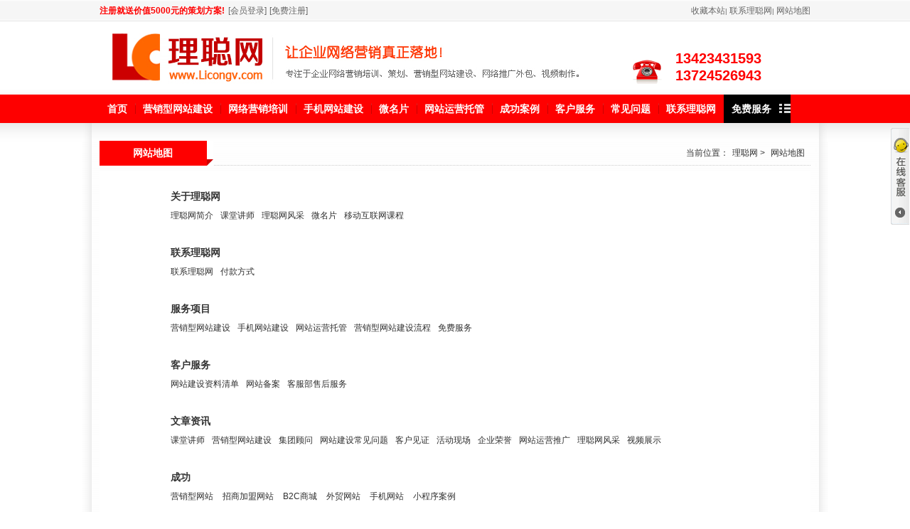

--- FILE ---
content_type: text/html; charset=utf-8
request_url: http://www.licongv.com/sitemap.html
body_size: 4104
content:
<!DOCTYPE html PUBLIC "-//W3C//DTD XHTML 1.0 Transitional//EN" "http://www.w3.org/TR/xhtml1/DTD/xhtml1-transitional.dtd">
<html xmlns="http://www.w3.org/1999/xhtml">
<head>
<meta http-equiv="Content-Type" content="text/html; charset=utf-8" />
<title>网站地图_理聪网</title>
<meta name="keywords" content="" />
<meta name="description" content="" />
<Link href="/App/Tpl/Public/Style/main.css" type="text/css" rel="stylesheet" />
<script type="text/javascript" src="/Public/skin/Js/jquery.js"></script>
<script type="text/javascript" src="/Public/skin/Js/js.js"></script>
<script type="text/javascript" src="/Public/skin/Js/validator.js"></script>
<script type="text/javascript">var APP = '';var URL = '/sitemap';</script>
</head><body>
<div id="header">
  <div class="frame">
    <div class="line">
    <div class="wel"><b>注册就送价值5000元的策划方案!</b>
              <span>[<a href="/member/login.html" rel="nofollow">会员登录</a>]</span><span>[<a href="/member/join.html" rel="nofollow">免费注册</a>]</span>    </div>
      <div class="set"> <a href="javascript:void(0);" target="_parent" onclick="AddFav(window.location.href,document.title)">收藏本站</a><small>|</small> <a href="/about/contact.html" rel="nofollow">联系理聪网</a><small>|</small> <a href="/sitemap.html">网站地图</a> </div>
    </div>
    <div id="logobox">
      <div class="logo"><a href="http://www.licongv.com/"><img src="/App/Tpl/Public/Images/logo.jpg" alt="理聪网" width="252" height="103"/></a></div>
      <div class="adbanner"><img src="/App/Tpl/Public/Images/bannerad.jpg" alt="理聪网" width="438" height="103"/></div>
      <div class="tel trans">
        <p>
          <strong>13423431593</strong>
          
          <br/>
           <strong>13724526943</strong>
          </p>
      </div>
    </div>
  </div>
  <div id="nav">
	<div class="nav-in">
    <ul class="clearfix">
      <li><a href="http://www.licongv.com/" rel="nofollow"><span>首页</span></a></li>
      <li class="b"><a href="/yingxiaowangzhan.html" title="营销型网站建设"><span>营销型网站建设</span></a></li><li class="b"><a href="http://www.5180job.com" title="网络营销培训"><span>网络营销培训</span></a></li><li class="b"><a href="/shoujiwangzhan.html" title="手机网站建设"><span>手机网站建设</span></a></li><li class="b"><a href="http://www.licongv.net/" title="微名片"><span>微名片</span></a></li><li class="b"><a href="/yunyingtuoguan.html" title="网站运营托管"><span>网站运营托管</span></a></li><li class="b"><a href="/cases/index.html" title="成功案例"><span>成功案例</span></a></li><li class="b"><a href="/about/service.html" title="客户服务"><span>客户服务</span></a></li><li class="b"><a href="/article/faq.html" title="常见问题"><span>常见问题</span></a></li><li class="b"><a href="/about/contact.html" title="联系理聪网"><span>联系理聪网</span></a></li>      <li><a title="免费服务" id="dorpmenu-a" class="last trans"><span>免费服务</span></a></li>
    </ul>
	 <script type="text/javascript" src="/Public/skin/Js/menu.js"></script>
	</div>
  </div>
</div>
<script type="text/javascript">uaredirect("http://m.licongv.com","http://www.licongv.com");</script>


<div id="body-container">
  <div id="main-container">
    <div class="main-container-top"></div>
    <div class="mainbox">
      <div class="tl-location">
        <h3>网站地图</h3>
        <span>当前位置：<a href="http://www.licongv.com/">理聪网</a> > <a href="sitemap.html">网站地图</a></span></div>
      <div id="wraper">
        <div class="box">
          <div class="sitemap-list">
            <dl>
                <dt>关于理聪网</dt>
                <dd>
                  <a href="/about/profile.html">理聪网简介</a><a href="/about/teachers.html">课堂讲师</a><a href="/about/ablum.html">理聪网风采</a><a href="/about/weimingpian.html">微名片</a><a href="/about/course.html">移动互联网课程</a>                  <div class="clear"></div>
                </dd>
              </dl><dl>
                <dt>联系理聪网</dt>
                <dd>
                  <a href="/about/contact.html">联系理聪网</a><a href="/about/payway.html">付款方式</a>                  <div class="clear"></div>
                </dd>
              </dl><dl>
                <dt>服务项目</dt>
                <dd>
                  <a href="/about/yingxiaowangzhan.html">营销型网站建设</a><a href="/about/shoujiwangzhan.html">手机网站建设</a><a href="/about/yunyingtuoguan.html">网站运营托管</a><a href="/about/liucheng.html">营销型网站建设流程</a><a href="/about/forfree.html">免费服务</a>                  <div class="clear"></div>
                </dd>
              </dl><dl>
                <dt>客户服务</dt>
                <dd>
                  <a href="/about/service.html">网站建设资料清单</a><a href="/about/beian.html">网站备案</a><a href="/about/issues.html">客服部售后服务</a>                  <div class="clear"></div>
                </dd>
              </dl>            <dl>
              <dt>文章资讯</dt>
              <dd>
                <a href="/article/teachers.html">课堂讲师</a><a href="/article/jianzhan.html">营销型网站建设</a><a href="/article/jituanguwen.html">集团顾问</a><a href="/article/faq.html">网站建设常见问题</a><a href="/article/testimonials.html">客户见证</a><a href="/article/activity.html">活动现场</a><a href="/article/certificates.html">企业荣誉</a><a href="/article/tuiguang.html">网站运营推广</a><a href="/article/ablum.html">理聪网风采</a><a href="/article/videos.html">视频展示</a>              </dd>
            </dl>
            <dl>
              <dt>成功</dt>
              <dd>
                <a href="/cases/yingxiaoxingwangzhan.html">营销型网站</a>
                  <a href="/cases/zhaoshangjiamengwangzhan.html">招商加盟网站</a>
                  <a href="/cases/b2cshangcheng.html">B2C商城</a>
                  <a href="/cases/waimaowangzhan.html">外贸网站</a>
                  <a href="/cases/shoujiwangzhan.html">手机网站</a>
                  <a href="/cases/xiaochengxuanli.html">小程序案例</a>
                                </dd>
            </dl>
          </div>
        </div>
      </div>
      </div>
    <div class="main-container-bottom"></div>
  </div>
</div>
<div id="footer">
  <div class="nav-box">
    <div class="nav"> 
	理聪<a href="http://www.licongv.com/" title="营销型网站建设">营销型网站建设</a><span>|</span>
	<a href="/about/payway.html" title="付款方式" rel="nofollow">付款方式</a><span>|</span> 
	<a href="/article/center.html" title=" 行业资讯"> 行业资讯</a><span>|</span> 
    <a href="/cases/index.html" title="成功案例" rel="nofollow">成功案例</a><span>|</span>
	<a href="/article/videos.html" title="视频专区">视频专区</a><span>|</span>  
	<a href="/about/profile.html" title="关于理聪网" rel="nofollow">关于理聪网</a><span>|</span> 
	<a href="/about/contact.html" title="联系理聪网" rel="nofollow">联系理聪网</a></div>
  </div>
  <div class="info"> <p>东莞市理聪营销策划有限公司 <a href="http://www.licongv.com">www.licongv.com</a> 版权所有 <a href="http://www.licongv.com/sitemap.xml">sitemap.xml</a>   <a href="https://beian.miit.gov.cn" rel="nofollow">粤ICP备14010342号</a></p>
<p><a href="http://www.licongv.com">东莞网站建设</a> 联系电话：0769-22324002、22450970 </p>
<p>24小时咨询热线：钱理聪 13688935313  邮箱：3116095602@qq.com</p>
<p>联系地址:东莞市南城区新基路7号新创基智慧港A座306-307室<p>
<!-- Baidu Button BEGIN -->
 <script type="text/javascript">
var _bdhmProtocol = (("https:" == document.location.protocol) ? " https://" : " http://");
document.write(unescape("%3Cscript src='" + _bdhmProtocol + "hm.baidu.com/h.js%3Fb299446057c812d27e76d3c58068174d' type='text/javascript'%3E%3C/script%3E"));
</script>
<!-- Baidu Button END -->
<script type="text/javascript">var cnzz_protocol = (("https:" == document.location.protocol) ? " https://" : " http://");document.write(unescape("%3Cspan id='cnzz_stat_icon_1000166535'%3E%3C/span%3E%3Cscript src='" + cnzz_protocol + "s22.cnzz.com/z_stat.php%3Fid%3D1000166535' type='text/javascript'%3E%3C/script%3E"));</script></p>
<!-- Baidu Button BEGIN -->
<script type="text/javascript" id="bdshare_js" data="type=slide&img=0&pos=left&uid=6868249" ></script>
<script type="text/javascript" id="bdshell_js"></script>
<script type="text/javascript">
document.getElementById("bdshell_js").src = "http://bdimg.share.baidu.com/static/js/shell_v2.js?cdnversion=" + Math.ceil(new Date()/3600000);
</script>
<!-- Baidu Button END --> </div>
</div>
<!--[if IE 6]>
<script src="/Public/skin/Js/DD_belatedPNG.js"></script>
<script>
  DD_belatedPNG.fix('.trans,.tl-s,.page-cate li');
</script>
<![endif]-->
<script language="JavaScript" type="text/javascript" src="/Public/skin/Js/inputDefault.js"></script>
<script>
$(function(){
	$('[fs]').inputDefault();
});
</script>
<!---->
<div id="go-top"></div>
<link href="/qq/images/qq.css" rel="stylesheet" type="text/css" />
<div class="QQbox" id="divQQbox">
  <div class="Qlist" id="divOnline" style="display:none;">
    <div class="t"></div>
    <div class="con">
      <dl>
        <dt>理聪网服务咨询</dt>
        <dd>
          <script>document.writeln("<a href=\'http:\/\/wpa.qq.com\/msgrd?v=3&uin=2355825818&site=网络营销课程咨询&menu=yes\' target=\'_blank\'><img src=\' http:\/\/wpa.qq.com\/pa?p=2:2355825818:45\' border=\'0\' alt=\'QQ\' align=\"absmiddle\" \/>  网络营销课程<\/a>");</script>
        </dd>
        <dd>
          <script>document.writeln("<a href=\'http:\/\/wpa.qq.com\/msgrd?v=3&uin=2355825818&site=营销型网站建设咨询&menu=yes\' target=\'_blank\'><img src=\' http:\/\/wpa.qq.com\/pa?p=2:2355825818:45\' border=\'0\' alt=\'QQ\' align=\"absmiddle\" \/>  营销型网站建设<\/a>");</script>
        </dd>
        <dd>
          <script>document.writeln("<a href=\'http:\/\/wpa.qq.com\/msgrd?v=3&uin=2355825818&site=网站推广外包咨询&menu=yes\' target=\'_blank\'><img src=\' http:\/\/wpa.qq.com\/pa?p=2:2355825818:45\' border=\'0\' alt=\'QQ\' align=\"absmiddle\" \/>  网站推广外包<\/a>");</script>
        </dd>
        <dd>
          <script>document.writeln("<a href=\'http:\/\/wpa.qq.com\/msgrd?v=3&uin=2355825818&site=手机网站建设咨询&menu=yes\' target=\'_blank\'><img src=\' http:\/\/wpa.qq.com\/pa?p=2:2355825818:45\' border=\'0\' alt=\'QQ\' align=\"absmiddle\" \/>  手机网站建设<\/a>");</script>
        </dd>
        <dd>
          <script>document.writeln("<a href=\'http:\/\/wpa.qq.com\/msgrd?v=3&uin=2355825818&site=微名片制作咨询&menu=yes\' target=\'_blank\'><img src=\' http:\/\/wpa.qq.com\/pa?p=2:2355825818:45\' border=\'0\' alt=\'QQ\' align=\"absmiddle\" \/>  微名片制作<\/a>");</script>
        </dd>
      </dl>    </div>
    <div class="b" onclick="hideMsgBox(event);">点击收回>></div>
  </div>
  <div id="divMenu" onclick="OnlineOver();" style="display: block; "><img src="/qq/images/qq_1.gif" class="press" alt="在线咨询"></div>
</div>
<script language='javascript' src='/qq/ServiceQQ.js' type='text/javascript' charset='gbk'></script>
<!--<div id="weixin">
  <h4>理聪网官方微信</h4>
  "扫一扫"有大礼包<br />
  回复"大礼包"
  即可获赠 <img src="/App/Tpl/Public/Images/weixin.jpg" alt="理聪网官方微信"> <span id="close-weixin">关闭</span> </div>-->
  <script>
(function(){
    var bp = document.createElement('script');
    var curProtocol = window.location.protocol.split(':')[0];
    if (curProtocol === 'https') {
        bp.src = 'https://zz.bdstatic.com/linksubmit/push.js';        
    }
    else {
        bp.src = 'http://push.zhanzhang.baidu.com/push.js';
    }
    var s = document.getElementsByTagName("script")[0];
    s.parentNode.insertBefore(bp, s);
})();
</script>
<script type="text/javascript">
 $(function(){
	$(window).scroll(function() {
        if($(document).scrollTop() > 10) {
            $('#go-top').show();
        } else {
            $('#go-top').hide();
        }
    });
    $('#go-top').click(function() {
        $('html, body').animate({scrollTop: '0px'}, 200);
    });
	$('#close-weixin').click(function() {
        $('#weixin').hide();
    });
});
$(function(){	
	var navH = $("#nav").offset().top;
	$(window).scroll(function(){
		var scroH = $(this).scrollTop();
		if(scroH>=navH){
			$("#nav").css({"position":"fixed","top":0,"left":0,"width":"100%"});
		}else if(scroH<navH){
			$("#nav").css({"position":"static","margin":"0 auto"});
		}
		console.log(scroH==navH);
	});
	
	$("#dorpmenu-a").click(function(event){
		event.stopPropagation();
		var offset = $(event.target).offset();
		$("#dorpmenu-a").addClass("hover");
		$("#dropmenu-c").toggle();
	});
	//$(document).click(function(event){ 
	//	$("#dropmenu-c").hide();
	//});
	$("#dorpmenu-close").click(function(event){
		$("#dropmenu-c").hide() 
	});
})
</script>
</body>
</html> 

--- FILE ---
content_type: text/css
request_url: http://www.licongv.com/App/Tpl/Public/Style/main.css
body_size: 9447
content:
body,div,iframe,ul,ol,dl,dt,dd,h1,h2,h3,h4,h5,h6,p,pre,caption,form,input,button,select,textarea {margin:0;padding:0;}
input,button,textarea,select{font-size:100%}
h1, h2, h3, h4, h5, h6,em { font-size: 100%; font-weight: normal; font-style: normal; } 
ol,ul { list-style:none; }
img {border:0;margin:0px;padding:0px;}
table{border-collapse: collapse;border-spacing: 0;}
hr { height:1px; border-top-width: 1px; border-top-style: solid; border-top-color: #CCCCCC; }
.clear {clear:both;font-size:0;height: 0px;overflow:hidden;}
.clearfix:after {content: ".";display: block;height: 0;clear: both;visibility: hidden;}
.clearfix {display: inline-block;}
/* Hides from IE-mac \*/
* html .clearfix { height: 1%;}
.clearfix {display: block;}
/* End hide from IE-mac */
.clr { clear: both; }
.p8 { padding: 8px; }
.mt8 { margin-top: 8px; }
.mt10 { margin-top: 10px; }
.mt15 { margin-top: 15px; }
.redfont { color: #ff0000; }
.fred{color:#FF0000;}
.border-b { border: 1px solid #E5E5E5;border-top:none; }
.ip{ border: 1px solid #CCC; padding:4px;width: 200px;}
.border {border:1px solid #E5E5E5;border-top:none;background-color: #FFF; }
.border-notop{border-left:1px solid #E5E5E5;border-right:1px solid #E5E5E5;border-bottom:1px solid #E5E5E5;}
.border-f{border:1px solid #E5E5E5}
.border-nt{border:1px solid #E5E5E5;border-top:none;}
.bg-w{background:#fff;}
/* 主要*/
body{ font-family:"Microsoft Yahei","宋体",Arial; font-size: 12px; color: #343434;line-height:20px;background:url(../Images/body_bg.jpg) #fff left top repeat-x;}
a { text-decoration: none; color: #303030;outline:none;star:expression(this.onFocus=this.blur()); }
a:hover{ text-decoration: underline; color: #CC0000;outline:none;cursor:pointer; }
A#more{ color: #FFFFFF; position: absolute; right: 5px; top:2px;outline:none;}
.InputBorder { border:1px solid #D9D9D9; font-size: 12px; background-color: #FFFFFF; padding-top: 3px; padding-right: 2px; padding-bottom: 2px; padding-left: 2px; }
.red { color: #F30; font-weight: 700; }
.fl { float: left; }
.fr { float: right; }
.btn { color: #fff; border: 1px solid #FF6600;background-color: #FF6600;font-family: Verdana; font-size: 12px; padding: 3px; }
.box { display:block;background-color:#fff; }
.tRight {text-align: right;}
.font-orange { color: #FF7501; }
/***********************/
#body-container{width:100%;background:url(../Images/main_container_bg.jpg) #fff left top repeat-x;}
#main-container {width: 1050px; margin:0px auto;background:url(../Images/main_container_repeat.jpg) left top repeat-y;}
#main-container .main-container-top{background:url(../Images/main_container_top.jpg) left top no-repeat;height:25px;}
#main-container .main-container-bottom{background:url(../Images/main_container_bottom.jpg) left top no-repeat;height:14px;}
#main-container .mainbox{width:1000px;padding:0 25px;}

.mainbox .channelbox{width:998px;}
#wraper {width:1000px;margin:8px auto;}
#midbanner{width:1000px;clear:both;overflow:hidden;}

.contact-ul p{line-height:26px;color:#333;}

#logobox .tel,#banner .navia a,.channel-nav .tel-icon,.your-trouble li,.your-right,.zd-btn,.feature-left li,.links-list,.tl-s{background:url(../Images/icons.png) left top no-repeat;}
/**********头部信息*****************/
#header { display: block;height:173px;}
#header .frame{width:1000px;margin:0px auto;}
#header .line { height: 30px; overflow: hidden;color:#666666;line-height:30px; }
#header .line .wel {width:500px;font-size: 12px; color: #FF0000;  line-height: 30px; float: left; height: 30px;}
#header .line .wel span { color: #666666; padding:0px 2px;}
#header .line .wel a{ color: #666666; line-height:30px;}
#header .line .set { float: right; line-height: 30px; height: 30px; color: #666666; }
#header .line .set a{color:#666666;line-height:30px;}
#header .line .set a:hover{line-height:30px;text-decoration:underline;}

#logobox { height: 103px;overflow:hidden;position:relative;width:1000px;}
#logobox .logo {width:252px;height:103px;float:left;}
#logobox .adbanner{width:438px;height:103px;float:left;}
#logobox .tel {position:absolute;right:0px; top:40px; width:250px;background-position:left -310px;}
#logobox .tel p{line-height:24px;color:#FF0000;font-size:12px;padding-left:60px;}
#logobox .tel strong { color: #FF0000; font-size: 20px; font-family: Verdana, Geneva, sans-serif;font-weight:bold; }
/**********导航*****************/
#nav {width:100%;height: 40px;background-color:#FE0000;z-index:1000; }
#nav .nav-in {width:1000px;margin:0px auto;height: 40px; position:relative;}
#nav li { float: left;display:inline-block;text-align:center;}
#nav li.b { background-image: url(../Images/menu_split.jpg); background-repeat: no-repeat; background-position: left center;}
#nav li a { color: #fff; line-height: 40px; height: 40px; text-decoration: none; font-size:14px;padding-left:11px;display:inline-block;float:left;font-weight:bold;}
#nav li a span{display:inline-block;float:left;line-height:40px;height:40px;padding-right:11px;}
#nav li a.last { background:url(../Images/dropmenu-icon.png) 78px 13px no-repeat #000;padding-right:16px;}
#nav li a:hover{line-height:40px;background-image:none;background-color:#CC0000;}
#nav li a.last:hover{ background:url(../Images/dropmenu-icon.png) 78px 13px no-repeat #000;padding-right:16px;}
/**********搜索块*****************/
.search-box{background:url(../Images/search_bg.jpg) left top repeat-x;height:41px;width:100%;}
#search{width:1000px;height:30px;padding: 8px;line-height:30px;margin:0px auto;}
#search .form { float: left; width: 250px;height:28px;}
#search .form .ipt-search { font-size: 12px; height:20px; width: 174px;color: #9D9D9D;border:#CFCFCF 1px solid;border-right:none;background-color:#fff;position:relative;vertical-align:middle;padding:2px 1px 3px; float:left;line-height:20px;}
#search .form .btn-search { height: 27px; width:61px;float:left; border:none;color: #4D4D4D;vertical-align:middle;cursor:pointer;line-height:27px;text-align:center;background:url(../Images/search_btn_bg.jpg) left top no-repeat;font-weight:bold;font-size:14px;}
#search .keyword { float: right; width:728px;line-height: 30px; color:#595858;}
#search .keyword strong { color: #1777C8; font-weight:normal; }
#search .keyword a { margin-right: 4px; margin-left: 4px;color:#595858; line-height:30px;}
/*********焦点广告******************/
#banner { height: 356px;width: 100%;overflow: hidden; position: relative;margin:0px auto;background:#CACDCE; }
.banner { height: 356px; width: 100%; overflow: hidden; }
#banner .adarea { display: block; height: 356px; width: 100%; }
#banner .navia { position:absolute; right:10%; bottom: 10px; }
#banner .navia a{ display:block; float:left; margin:0 5px; width:12px; height:14px;background-position:left -42px;text-align:center; color:#fff;line-height:14px; }
#banner .navia a.current{ background-position:left -77px;}
/**********服务分类***********/
.ourservice{width:1000px;margin:16px auto 10px;background:url(../Images/top4option.jpg) left top no-repeat;}
.ourservice dl{width:203px;margin-left:7px;height:200px;padding:30px 19px 14px 23px;float:left;display:inline;}
.ourservice dl.service-opt1{width:202px;margin-left:0px;}
.ourservice dl h3{color:#F65314;line-height:58px;font-size:28px;font-weight:900;padding-left:58px;height:58px;}
.ourservice dl dd.s-title{height:32px;line-height:32px;background:#F65314;color:#fff;font-size:13px;font-weight:900;text-align:center;}
.ourservice dl dd.s-tips{padding-top:16px;color:#000000;line-height:24px;}
.ourservice dl.service-opt2 h3{color:#7CBB00;}
.ourservice dl.service-opt3 h3{color:#00A1F1;}
.ourservice dl.service-opt4 h3{color:#FFBB00;}
.ourservice dl.service-opt2 dd.s-title{background-color:#7CBB00;}
.ourservice dl.service-opt3 dd.s-title{background-color:#00A1F1;}
.ourservice dl.service-opt4 dd.s-title{background-color:#FFBB00;}

.channel-nav{height:72px;background:Url(../Images/channel_nav_bg.jpg) left top repeat-x;line-height:72px;padding-left:30px;position:relative;border-bottom:1px solid #E5E5E5;}
.channel-nav h3{font-weight:900;font-size:26px;color:#000;height:72px;}
.channel-nav h3 span.c-red{font-size:36px;font-weight:900;color:#ff0000;}
.channel-nav h3 small{font-style:normal;font-size:17px;color:#f25022;padding:0px 10px;}
.channel-nav .tel-icon{position:absolute;width:191px;height:47px;background-position:left -220px;top:15px;right:10px;}

.trouble-box{padding-bottom:36px;}
.your-trouble{width:638px;height:409px;background:url(../Images/bg_wenhao.jpg) left top no-repeat;float:left;position:relative;padding-top:326px;padding-left:20px;}
.your-trouble li{background-position:-158px -110px;padding-left:60px;color:#333;line-height:27px;padding-bottom:16px;font-size:16px;font-weight:bold;}
.your-right{clear:both;font-size:21px;font-weight:bold;color:#000;background-position:left -143px;padding-left:56px;width:894px;margin:0px auto;line-height:38px;height:76px;overflow:hidden;}

.zd-formbox{width:274px;float:left;padding-left:46px;padding-top:58px;}
.zd-formbox h3{color:#000;font-size:31px;font-weight:600;line-height:28px;}
.zd-form{border:1px solid #EDEDED;}
.zd-form h3{height:35px;line-height:35px;text-align:center;color:#FFFFFF;font-size:18px;background:#FF0000;}
.zd-form .zd-form-tips{color:#666666;padding:15px 10px 0px;font-size:12px;font-family:"宋体";}
.zd-form .get-report{padding:10px;}
.get-report dl{margin:8px 0px;clear:both;height:28px;}
.get-report dt{background:#646464;width:42px;text-align:center;color:#fff;line-height:28px;font-weight:bold;height:28px;float:left;}
.get-report dd{float:left;width:110px;}
.get-report .InputBorder{margin:0px;padding:0px;height:26px;line-height:26px;border:1px solid #CCCCCC;width:200px;}
.zd-btn{width:90px;height:26px;background-position:left -552px;line-height:26px;margin:0px 20px;padding:0px;border:none;float:left;color:#fff;font-size:13px;}
.zd-form .saoyisao{text-align:center;border-top:1px solid #ccc;padding:15px 0px 10px;margin-top:10px}
.zd-form .guanzhu-info{padding:0px 16px 20px;color:#333;line-height:24px;}

.stype-compare{background:url(../Images/sitetype_company.jpg) center top no-repeat;width:998px;height:966px;padding-top:295px;font-size:16px;line-height:26px;}
.stype-compare .stype-left{width:390px;padding-left:40px;padding-right:68px;float:left;}
.stype-compare .stype-right{width: 375px;padding-left:70px;padding-right: 40px;float:right;}
.stype-compare .c2{padding-top:116px;padding-left:10px;padding-right:20px;}
.stype-right .c2{padding-right:0px;}

.site-feature{padding:18px 25px 30px 0px;}
.site-feature .feature-left{width:535px;float:left;}
.site-feature .feature-right{width:402px;float:right;}
.feature-left h3,.feature-right h3{width:265px;height:41px;background:url(../Images/red_bg.jpg) left top no-repeat;text-align:center;padding-bottom:20px;font-size:16px;font-weight:bold;color:#fff;line-height:36px;}
.feature-left ul{padding-left:60px;}
.feature-left li{margin:14px 10px;line-height:20px;background-position:left -404px;color:#000;padding-left:36px;font-size:18px;font-weight:bold;float:left;width:171px;}
.feature-left h2{margin-left:73px;height:40px;line-height:40px;font-size:21px;background:#FF6600;text-align:center;width:360px;color:#FFF;}
.feature-info{background:url(../Images/voice_icon.jpg) left top no-repeat;margin-left:34px;font-size:16px;height:113px;padding-left:100px;margin-top:42px;line-height:32px;font-weight:bold;}
.feature-info .feature-btn{width:250px;height:40px;background:#FF0000;line-height:40px;font-size:21px;color:#fff;float:right;text-align:center;margin-top:10px;}
.feature-info .feature-btn a{line-height:40px;font-size:21px;color:#fff;text-align:center;}
.feature-info .feature-btn a:hover{line-height:40px;font-size:21px;}
.goodness-box{margin:20px 0px;width:998px;height:359px;overflow:hidden;}
.goodness-box .goodness-pic{width:673px;height:359px;float:left;}
.goodness-box .goodness-txt{display:block;width:325px;float:right;background:#F25022;}
.goodness-box .goodness-txt li{height:71px;line-height:71px;font-size:21px;border-bottom:1px solid #FF6633;}
.goodness-box .goodness-txt li a{line-height:71px;color:#000;font-weight:900;font-size:21px;background:url(../Images/rednum.png) 10px top no-repeat;padding-left:75px;height:71px;display:block;}
.goodness-box .goodness-txt li.g1 a{background-position:10px 0px;}
.goodness-box .goodness-txt li.g2 a{background-position:10px -70px;}
.goodness-box .goodness-txt li.g3 a{background-position:10px -140px;}
.goodness-box .goodness-txt li.g4 a{background-position:10px -210px;}
.goodness-box .goodness-txt li.g5 a{background-position:10px -280px;}
.goodness-box .goodness-txt li a:hover{line-height:71px;color:#fff;background:url(../Images/writenum.png) 10px top no-repeat;text-decoration:none;}
.goodness-box .goodness-txt li.gl a:hover{background-position:10px top;}
.goodness-box .goodness-txt li.g2 a:hover{background-position:10px -70px;}
.goodness-box .goodness-txt li.g3 a:hover{background-position:10px -140px;}
.goodness-box .goodness-txt li.g4 a:hover{background-position:10px -210px;}
.goodness-box .goodness-txt li.g5 a:hover{background-position:10px -280px;}

.experience-box{padding:10px 4px;width:990px;}
.experience-box dl{margin:6px 8px 6px 7px;width:315px;height:216px;background:url(../Images/about_us_bg.jpg) left top no-repeat;float:left;display:inline;}
.experience-box dt{height:46px;line-height:40px;color:#fff;font-size:23px;text-align:center;}
.experience-box dd{padding:5px 12px 5px 20px;color:#333;font-family:"宋体";line-height:24px;font-size:14px;}
.experience-box dl.e1,.experience-box dl.e6{background-position:left top;}
.experience-box dl.e2,.experience-box dl.e4{background-position:right top;}
.experience-box dl.e3,.experience-box dl.e5{background-position:right bottom;}

/*******客户见证8/5***********/
.testimonials_list{padding:10px 0px;}
.testimonials_list dl {width:474px;height:135px;overflow:hidden;padding:10px;float:left;}
.testimonials_list dt{float: left;height: 135px;width: 216px;margin-right:14px;}
.testimonials_list dt img {display:inline;height: 135px;width: 216px;}
.testimonials_list dd{width:244px;float:right;}
.testimonials_list dd.title{line-height:26px;border-bottom:1px solid #CECECE;}
.testimonials_list dd.title a,.testimonials_list dd.title a:hover{color:#FF3300;font-weight:600;font-size:16px;line-height:26px;font-family:"宋体";}
.testimonials_list dd.info a{color: #666666;font-family:"宋体";line-height:24px;padding-top:5px;}
.testimonials_list dd.info a span{color:#CC3300;line-height:24px;}
.testimonials_list dd.info a:hover{line-height:24px;}
.videobox{padding:14px 7px;}
.videobox li{width:300px;height:332px;padding:0px 14px;text-align:center;float:left;}
.videobox li p{line-height:32px;color:#333;}

.cases-box{padding:20px 3px;width:992px;}
.partner-ul li{margin:0px 8px;width:228px;float:left;border:1px solid #CCCCCC;display:inline;text-align:center;}
.partner-ul li img{width:200px;height:320px;padding:15px 14px;}/****5/8****/
.partner-ul li p{padding:0px 15px;color:#333333;line-height:26px;}
.partner-ul p.title a{color:#333333;line-height:26px;text-align:center;}
.partner-ul p.title a:hover{line-height:26px;}
.partner-ul p.info{color:#333333;line-height:26px;}
/*.partner-ul li p a{color:#FF3300;line-height:26px;}
.partner-ul p span{color:#FF3300;}*/

/**********风采展示7/5************/
.a-ablum{position:relative;clear:both;width:992px;padding:20px 6px;}
.a-ablum #a-ablum{width:992px;}
.ul-ablum li{width:210px;float:left;padding:0px 19px;display:inline;text-align:center;}
.ul-ablum li a{width:210px;height:150px;display:block;}
.ul-ablum li img{width:210px;height:150px;}
.ul-ablum li p{padding-top:4px;line-height:20px;color:#313131;}
.ul-ablum li p a{color:313131;line-height:20px;height:auto;}
.tl-channelnav{height:48px;line-height:48px;background:#FF6600;position:relative;}
.tl-channelnav h3{font-size:26px;font-weight:bold;color:#fff;padding-left:16px;}
.tl-channelnva a#more{line-height:48px;color:#fff;right:10px;}
/**********建站流程************/
.buildsite-steps{background:url(../Images/liucheng.jpg) left top no-repeat;padding-top:70px;}
.buildsite-steps li{width:152px;float:left;padding-left:10px;color:#333;font-family:"宋体";line-height:24px;}
.buildsite-steps li.step2{padding-left:12px;}
.buildsite-steps li.step3{padding-left:16px;width:156px;}
.buildsite-steps li.step4{padding-left:16px;width:156px;}
.chengnuo{background:url(../Images/chengnuo.jpg) center top no-repeat;width:250px;height:230px;margin:12px auto 6px;padding:50px 65px 0px 665px;}
.chengnuo h3{font-size:17px;font-weight:bold;line-height:32px;}
.chengnuo dl{margin:10px 0px;clear:both;height:24px;}
.chengnuo dt{width:42px;text-align:right;color:#222;line-height:24px;float:left;}
.chengnuo dd{padding-left:42px;}
.chengnuo .InputBorder{border:none;margin:0px;padding:0px;height:26px;line-height:26px;background:#F2F2F2;width:190px;}

/*******首页新闻***********/
.newsbox{width:998px;margin:15px auto 0px;overflow:hidden;}
.three-columnbox .left-columnbox,.three-columnbox .mid-columnbox{width:320px;float:left;}
.three-columnbox .right-columnbox{width:320px;float:right;}
.three-columnbox .right-columncontainer{width:659px;float:left;}

.tl-news{border-bottom:1px solid #E5E5E5;height:35px;line-height:35px;background:url(../Images/home_news_bg.jpg) left top repeat-x;}
.tl-news h3{display:inline-block;width:281px;padding-right:39px;float:left;overflow:hidden;}
.tl-news h3.first{padding-left:11px;width:280px;}
.tl-news h3.last{padding-right:0px;padding-left:12px;}
.tl-news h3 a{line-height:35px;color:#333333;font-size:16px;font-family:"宋体";font-weight:bold;}
.tl-news h3 a:Hover{line-height:35px;color:#FF0000;}

.hnews-ul{padding:10px;}
.hnews-ul li {background:url(../Images/arrow_icon.gif) left center no-repeat; padding-left: 14px; line-height: 26px; overflow:hidden; position:relative;}
.hnews-ul li span {position:absolute;right:6px;top:0px;color: #999999;width:75px;display:block; }
.hnews-ul li a{line-height:26px;color:#333333;}
.hnews-ul li a:hover{line-height:26px;text-decoration:underline;color:#FA820B;}

.links-list{padding:4px 10px;color:#3F3F3F;height:50px;overflow:hidden;padding:16px 16px 16px 134px ;background-position:left -590px;}
.links-list a{color:#666;line-height:25px;padding:0px 6px;}
.links-list a:hover{line-height:25px;color:#666;}

/*******首页样式结束***********/
/*******footer style*********/
#footer { width: 100%;margin-top: 8px;}
#footer .nav-box{height:40px;line-height:40px;background:#FF0000;width:100%;}
#footer .nav {height: 40px;line-height: 40px; text-align: center; color: #fff;width:1000px;margin:0px auto;}
#footer .nav span { margin-right: 6px; margin-left: 6px; }
#footer .nav a,#footer .nav a:hover { color: #fff;line-height: 40px; }
#footer .info {width:1000px;line-height: 24px; text-align: center; color: #333333; padding: 15px 0px;margin:0px auto; }
#footer .info a{line-height:24px;color:#333333;}

#go-top{display: none;line-height: 1.2;background:url(../Images/go_top.gif) no-repeat 0 0;cursor: pointer;height: 94px;width:25px;font-size: 12px;text-align: center;position: fixed;_position: absolute;right:0;top: 450px;_top: expression(eval((document.documentElement.scrollTop)+150));_bottom: "auto";cursor: pointer;}
/**********评论信息*****************/
#comment { border: 1px solid #D9D9D9; background-color: #FFF; }
.comment-tl { height: 26px; border-bottom-width: 1px; border-bottom-style: solid; border-bottom-color: #E1E1E1; padding-top: 1px; color: #333; background-image: url(../Images/tl-comment.jpg); background-repeat: repeat-x; background-position: 0px bottom; }
.comment-tl h3 { line-height: 26px; font-weight: 700; font-size: 12px; float: left; padding-left: 10px; background-image: url(../Images/dot-arrs.jpg); background-repeat: no-repeat; background-position: 10px center; }
.comment-tl .fr { line-height: 26px; padding-right: 10px; }
.comment_form { padding: 10px; }
.comment_form h5 { font-size: 14px; font-weight: 700; }
.comment_content { padding: 10px; border: 1px solid #F0F0F0; font-size: 14px; }
.comment_content .tips { line-height: 20px; font-size: 12px; color: #666666; }
#comment_list { padding: 10px; border: 1px solid #F0F0F0; margin-top: 10px; margin-right: 10px; margin-left: 10px; }
#comment_list p { line-height: 20px; margin-bottom: 8px; padding-bottom: 8px; border-bottom-width: 1px; border-bottom-style: dashed; border-bottom-color: #CCC; font-size: 12px; }
#comment_list strong { font-weight: 700; color: #FF9900; margin-right: 5px; }
#showmsg,#showmsg2 { color: #FF6600; margin-left: 10px; }

/**********内页频道导航*****************/
.tl-l { height: 35px; background:#CC0000; }
.tl-l h3 { font-weight: bold; float: left; font-size: 14px; color: #fff; line-height: 35px; height: 35px; padding-left: 15px; }
.tl-l h3 a { color: #FFF; }
.tl-l h3 a:link, .tl-l h3 a:visited { text-decoration: none; color: #FFF; }
.tl-l h3 a:hover, .tl-l h3 a:active { text-decoration: underline; color: #FFF; }

.tl-s { height: 35px; background-position:left -455px;text-align:center; }
.tl-s h3 {font-size: 14px; color: #fff; line-height: 35px;font-weight:bold;}
.tl-s h3 a { color: #FFF; line-height:35px;}
.tl-s h3 a:link, .tl-l h3 a:visited { line-height:35px;text-decoration: none; color: #FFF; }
.tl-s h3 a:hover, .tl-l h3 a:active { line-height:35px;text-decoration: underline; color: #FFF; }
/**********内页产品分类*****************/
.cate {padding: 6px 5px 10px 6px;background:#E6E5E5;width:209px;}
.cate dt {font-size: 12px;margin:1px auto;width:173px;height:31px;background:url(../Images/procate_option.jpg) left top no-repeat;padding-left:14px;}
.cate dt a{line-height:31px;background:url(../Images/plus_icon.jpg) left center no-repeat;padding-left:16px;color:#303030;font-size:14px;font-weight:bold;}
.cate dt a.cur{background:url(../Images/tl-cate-icon.jpg) left center no-repeat;}
.cate dt a:hover{line-height:31px;color:#FA810C;}

.cate dd{background:url(../Images/icon2.gif) 3px top no-repeat;height:24px;overflow:hidden;line-height:26px;padding-left:20px;margin-left:12px;}
.cate dd a{font-weight:normal;line-height:24px;font-size:13px;font-weight:bold;}
.cate dd a:hover{color:#F98109;line-height:24px;}

.tl-content{border-left:1px solid #D8D8D8;border-right:1px solid #D8D8D8;border-bottom:1px solid #D8D8D8;}
.page-sidebar { float: left; width: 224px;margin-top:10px;}
#page { float: right; width: 760px;border:1px solid #ccc;margin-top:10px;}

.page-cate{padding:12px 8px 12px 20px;}
.page-cate li { background:url(../Images/arrow_icon.gif) left center no-repeat;padding-left:22px;height:30px; line-height:30px;margin:2px 0px;}
.page-cate li a {color:#000000;line-height:30px;}
.page-cate li a:hover{line-height:30px;color:#E01511;}
.page-cate li.cur a{color:#E01511;font-weight:bold;font-size:14px;}

.tl-location{ border-bottom:1px dotted #CCCCCC;height:34px;line-height:34px;position:relative;}
.tl-location h3{ width:150px; height:35px; background:url(../Images/tl_h3_bg.jpg) left top no-repeat;text-align:center;font-size:14px;font-weight:bold;color:#fff;padding-right:10px;}
.tl-location span{ height:34px;position:absolute;right:8px;padding-left:30px;color:#333;display:inline-block;top:0px;}
.tl-location span a{ line-height:34px; color:#333; padding-left:5px;}

.tl-w{/* background:url(../Images/tl-w-h3.jpg) left top repeat-x;*/height:32px;line-height:32px;border-bottom:1px solid #E5E5E5;}
.tl-w h3{ font-size:16px;font-weight:bold;padding-left:20px;color:#000;line-height:32px;}

.inner-line{clear:both;background:url(../Images/hline.jpg) center top no-repeat;height:17px;width:1000px;margin-top:25px;}

/***********单页样式***********/
.about-page { font-size: 14px; line-height: 20px; padding-top: 10px; padding-bottom: 10px; padding-left: 10px; overflow: hidden;background-color:#fff; }
.about-page p { padding-top: 4px; padding-bottom: 4px; }
.about-page h3.about-hd{font-size:14px;font-weight:bold;padding:10px 0px 0px 14px;line-height:26px;color:#333;margin-bottom:8px;border-bottom:1px solid #ccc;}
.about-page .keyword { font-size: 12px; line-height: 30px; margin-top: 10px; padding-top: 5px; border-top-width: 1px; border-top-style: solid; border-top-color: #CCC; }

.single-page{padding:45px; font-size: 14px;}
.single-page p { padding-top: 4px; padding-bottom: 4px;  font-size: 14px;}

.per_nex {line-height: 28px;height: 28px;margin-top: 15px;background-color: #F6F6F6;padding-right: 10px;padding-left: 10px;clear:both;overflow:hidden;}
.per_nex span{width:350px;overflow:hidden;height:28px;}
/******内容页*************/
.page-news-show { padding: 8px;background-color:#fff; }
.page-news-show h2 { font-size: 16px; line-height: 32px; text-align: center; color: #FE0000; font-weight: 700; }
.page-news-show .info { text-align: center; color: #666666; line-height: 22px; border-bottom:1px solid #DDD; padding:12px 0; }

/************新闻列表******************/
.news-ul{padding:8px;}
.news-ul li {background:url(../Images/dot-gray_26.gif) left top no-repeat; padding-left: 12px; line-height: 26px; overflow:hidden; }
.news-ul li span { float: right;padding-right: 10px;color: #A19C9C;}
.news-ul li a{line-height:26px;color:#3B3737;}
.news-ul li a:hover{color: #FA820B; text-decoration:none; }

/******文章列表*************/
#zoom { padding-top: 10px; font-size: 14px; line-height: 24px; overflow: hidden; padding-left: 10px; width: 732px; }
.page-news-list { padding: 8px;background-color:#fff; }
.page-news-list li{ border-bottom-width: 1px; border-bottom-style: dashed; border-bottom-color: #D5D5D5;line-height:26px;position:relative;}
.page-news-list li a{background-image: url(../Images/dot-gray.jpg); background-repeat: no-repeat; background-position: 5px center; padding-left: 15px;line-height:26px;color:#363636;font-size:14px;}
.page-news-list li span {position:absolute;right:10px;line-height:26px;font-size: 12px; color: #646464; }
.page-news-list li dd{padding:5px 16px;line-height:22px;color: #666;}
.page-content { padding: 10px 11px;background:#fff; }

/*********图片列表**************/
.page-images-list { padding-top: 20px; padding-bottom: 10px; padding-left: 10px;background-color:#fff;}
.page-images-list span.pic{display:block;}
.page-images-list li:hover img{opacity:0.5;filter:alpha(opacity=50);}
/*************企业风采7:5***********************/
.page-images-list-ablum li { display: inline; float: left;width: 187px; height: 160px; overflow:hidden; text-align:center;}
.page-images-list-ablum li span { display: block; text-align: center; }
.page-images-list-ablum .pic img { padding: 1px; border: 2px solid #EAEAEA;width:154px;height:110px; }
.page-images-list-ablum li .name { line-height: 20px; padding-top: 4px;}
/*************视频展示()***********************/
.page-images-list-video li { display: inline; float: left;width: 187px; height: 140px; overflow:hidden; }
.page-images-list-video span { display: block; text-align: center; }
.page-images-list-video .pic img { padding: 1px; border: 2px solid #EAEAEA;width:170px;height:85px; }
.page-images-list-video li .name { line-height: 22px; margin-top: 5px; margin-right: 5px; margin-left: 5px; color:#686868;}
/*************活动现场(6:5)***********************/
.page-images-list-activity li { display: inline; float: left;width: 187px; height: 200px; overflow:hidden; }
.page-images-list-activity span { display: block; text-align: center; }
.page-images-list-activity .pic img { padding: 1px; border: 2px solid #EAEAEA;width:174px;height:145px; }
.page-images-list-activity li .name { line-height: 22px; margin-top: 5px; margin-right: 5px; margin-left: 5px; color:#686868;}
/*************客户见证(8:5)***********************/
.page-images-list-reviews li { display: inline; float: left;width: 187px; height: 160px; overflow:hidden; }
.page-images-list-reviews span { display: block; text-align: center; }
.page-images-list-reviews .pic img { padding: 1px; border: 2px solid #EAEAEA;width:168px;height:105px; }
.page-images-list-reviews li .name { line-height: 22px; margin-top: 5px; margin-right: 5px; margin-left: 5px; color:#686868;}
/*************课堂讲师(136:156)***********************/
.page-images-list-teacher li { display: inline; float: left;width: 187px; height: 211px; overflow:hidden; }
.page-images-list-teacher span { display: block; text-align: center; }
.page-images-list-teacher .pic img { padding: 1px; border: 2px solid #EAEAEA;width:136px;height:156px; }
.page-images-list-teacher li .name { line-height: 22px; margin-top: 5px; margin-right: 5px; margin-left: 5px; color:#686868;}

/*************通用1:1***********************/
.page-images-list-general li { display: inline; float: left; width: 187px; height: 183px;overflow:hidden; }
.page-images-list-general li span { display: block; text-align: center; }
.page-images-list-general .pic img { padding: 1px; border: 2px solid #EAEAEA;width:150px;height:150px; }
.page-images-list-general li .name { line-height: 22px; margin-top: 5px; margin-right: 5px; margin-left: 5px; }
/**********品牌列表*****************/
.page-brand-list {padding-top: 20px;padding-bottom: 10px;padding-left: 10px;}
.page-brand-list li {display: block;float: left;height: 95px;width: 187px;}
.page-brand-list li span { display: block; text-align: center; }
.page-brand-list .pic img {width: 150px;padding: 1px;border: 1px solid #CCC;height: 50px;}
.page-brand-list li .name { line-height: 22px; margin-top: 5px; margin-right: 5px; margin-left: 5px; }

/**********相关产品***********************/
.relate_pro ul { margin-top: 10px; }
.relate_pro li { float: left; width: 188px; display: block; text-align: center; }
.relate_pro li span { display: block; padding-top: 5px; padding-right: 8px; padding-left: 8px; }
.relate_pro img { padding: 1px; border: 1px solid #CCCCCC; height:125px; width: 150px; }
/**********相关文章***********************/
.more-news{background-color:#fff;}
.more-news h3 { font-size: 14px; line-height: 28px; font-weight: 700; padding-left: 8px; background-color: #E67207; color: #FFF; }
.more-news h3 strong {color: #F30;}
.more-news ul { width: 742px;}
.more-news li { height: 26px; width: 350px; float: left; line-height: 26px; background-image: url(../Images/dot-gray.jpg); background-repeat: no-repeat; background-position: left center; padding-left: 10px; overflow: hidden;padding-right:10px; }

/**********会员中心***********************/
.page-login{background:#fff;padding:20px;}
.reg-box { width:450px; }
.reg-box h4 { font-size: 14px; font-weight: 700; line-height: 30px; color: #333; }
.reg-box p { line-height: 22px; color: #666666; padding-bottom: 5px; }
.user-menu { padding: 10px; }
.user-menu li { font-size: 14px; line-height: 30px; border-bottom-width: 1px; border-bottom-style: dashed; border-bottom-color: #DBDBDB; background-image: url(../Images/dot-arr.jpg); background-repeat: no-repeat; background-position: 0px center; padding-left: 12px; }
.table-list th { font-size: 12px; font-weight: 700; background-color: #F5f5f5; line-height: 28px; border-bottom-width: 1px; border-bottom-style: solid; border-bottom-color: #E1E1E1; }
.table-list td { background-color: #FFF; padding-top: 10px; padding-right: 5px; padding-bottom: 10px; padding-left: 5px; }
.member-info { padding: 5px; }
.member-info h5 { font-size: 14px; line-height: 30px; }
.member-info ul { padding: 8px; border: 1px solid #CCC; background-color: #F6F6F6; line-height: 24px; margin-top: 10px; }
.member-info li span { font-family: Tahoma, Geneva, sans-serif; color: #390; font-size: 11px; }

.page-getpass { padding-top: 10px; padding-right: 80px; padding-bottom: 10px; padding-left: 80px; }
.page-getpass p { line-height: 30px; border-bottom-width: 1px; border-bottom-style: solid; border-bottom-color: #DDD; margin-bottom: 10px; }
.page-getpass h3 { font-size: 14px; font-weight: 700; }
.page-getpass h3 { background-image: url(../Images/i-getpass.png); background-repeat: no-repeat; background-position: left center; padding-left: 25px; line-height: 20px; height: 20px; }

/**********产品详情************/
.goods-left { float: left; width: 400px; }
.goods-right { float: right; width: 320px; }
.goods-right li del { color: #666; }
.goods-spce-ul li {padding-bottom: 5px;padding-top: 5px;line-height:15px;}
.goods-spce-ul li strong { font-family: "微软雅黑","黑体";font-size: 16px;font-weight: 700;line-height:30px;}
.btn-buy { display: block; height: 37px; width: 127px; text-indent: -3000px; background-image: url(../Images/btn-buy.png); background-repeat: no-repeat; background-position: left top; margin-right: 15px; float: left; }
.btn-buy:hover { background-position: left bottom; }
.btn-addcar { height: 37px; width: 127px; display: inline-block; background-image: url(../Images/btn-addcar.png); background-repeat: no-repeat; background-position: left top; text-indent: -3000px; float: left; }
.btn-addcar:hover { background-position: left bottom; }
.goods-cart ul { display: block; height: 50px; }
.goods-cart { margin-top: 10px; padding-top: 10px; border-top-width: 1px; border-top-style: solid; border-top-color: #E3E3E3; }
.goods-cart li { padding-top: 5px; }
.goods-cart li { float: left; }
.goods-cart .goods-num-sel { padding-top: 8px; padding-right: 10px; }
#cart_alert { border: 1px solid #F6C5C5; background-color: #FFF6F4; background-image: url(../Images/i-error.png); background-repeat: no-repeat; background-position: 6px center; padding-top: 8px; padding-right: 8px; padding-bottom: 8px; padding-left: 25px; color: #F00; }
#cart_ok { border: 1px solid #98C700; background-color: #EFFEB9; background-image: url(../Images/i-ok.png); background-repeat: no-repeat; background-position: 6px 12px; padding-top: 8px; padding-right: 8px; padding-bottom: 8px; padding-left: 25px; line-height: 22px; }
#cart_ok strong { color: #090; margin-right: 2px; margin-left: 2px; }
#cart_ok a,
#cart_ok a:visited { color: #F60; }
.more-info-tab-li { height: 28px; background-image: url(../Images/tab_bg.gif); background-repeat: repeat-x; background-position: 0px bottom; }
.more-info-tab-li li { background-image: url(../Images/tab_b.gif); background-repeat: no-repeat; background-position: 0px 0px; height: 28px; width: 120px; line-height: 28px; text-align: center; display: inline-block; font-weight: 700; float: left; margin-right: 4px; cursor:pointer;}
.more-info-tab-li li.hover { background-image: url(../Images/tab_a.gif); }
.more-info-tab-con { line-height: 24px; margin-top: 8px; font-size: 14px; padding: 8px 8px 20px;clear:both; }
.goods-contact-ul { margin-top: 10px; padding-top: 10px; border-top-width: 1px; border-top-style: solid; border-top-color: #E3E3E3; }
.goods-contact-ul li { padding-top: 5px; padding-bottom: 5px; }
.goods-contact-ul li strong { font-family: "微软雅黑", "黑体"; font-size: 14px; font-weight: 700; }
.goods-contact-ul li span { color: #E77307; font-size: 14px; font-family: Tahoma, Geneva, sans-serif; font-weight: 700; }

.goods-list-ul { padding-top: 10px; }
.goods-list-ul li {width: 184px; text-align: center; float: left;overflow:hidden; }
.goods-list-ul .img img {width: 145px; }
.goods-list-ul .name { padding:5px 5px 0px;}


/********产品评论**************/
.goods-ping { padding-top: 10px; }
.goods-ping h4 { line-height: 20px; color: #666; }
.goods-ping-list li { padding: 8px; border: 1px solid #EFEEEE; margin-bottom: 8px; }
.ping-head { float: left; width: 80px; text-align: center; }
.ping-info { float: right; width: 635px; }
.ping-star { height: 30px; line-height: 30px; }
.ping-star .fl { font-weight: 700; color: #666; }
.ping-star .fr { color: #666; }
.ping-content { padding: 5px; margin-top: 5px; line-height: 20px; border-top-width: 1px; border-top-style: solid; border-top-color: #EFEEEE; }
.ping-reply { margin-top: 8px; padding-top: 5px; border-top-width: 1px; border-top-style: none; border-top-color: #98C700; }
.ping-reply strong { color: #F60; }
.ping-form { padding: 10px; border-top-width: 1px; border-right-width: 1px; border-bottom-width: 1px; border-left-width: 1px; border-top-style: solid; border-right-style: solid; border-bottom-style: solid; border-left-style: solid; border-top-color: #CCC; border-right-color: #EFEEEE; border-bottom-color: #EFEEEE; border-left-color: #EFEEEE; }
.ping-form .tips { font-size: 12px; line-height: 20px; color: #666666; }
.ping-no { padding: 10px; }
.goods-ping-list h3 { line-height: 28px; font-weight: 700; color: #4E8200; }

.goods-button { text-align: center; margin-top: 20px; }
.goods-button a,
.goods-button a:visited { margin-right: 4px; margin-left: 4px; background-repeat: no-repeat; line-height: 22px; height: 22px; background-image: url(../Images/btn-s-bg.png); display: inline-block; text-align: left; }
.i-fav { background-position: left -30px; width: 70px; padding-left: 23px; }
.i-review { background-position: left -120px; width: 57px; padding-left: 23px; }
.i-tell { background-position: left -60px; width: 57px; padding-left: 23px; }
.goods-page-info { padding-bottom: 10px; }

.goods-order { margin-top: 10px; border: 1px solid #E1E1E1; }
.goods-order h3 { background-color: #515151; color: #FFF; font-size: 14px; font-weight: 700; line-height: 22px; padding-top: 2px; padding-right: 8px; padding-bottom: 2px; padding-left: 8px; }
.goods-order h3 span { font-size: 12px; font-weight: normal; float: right; }
.goods-order .order-form { padding: 10px; }
.goods-page-detail { margin-top: 15px; }
.detail-title { border-bottom-width: 1px; border-bottom-style: solid; border-bottom-color: #CCC; height: 26px; }
.detail-title h3 { font-size: 12px; line-height: 26px; font-weight: 700; float: left; color: #333; background-image: url(../Images/pro-tab-bg.jpg); width: 86px; text-align: center; height: 26px; }

.tl-detail {height: 24px;background-image: url(../Images/select_card_li_bg.gif);background-repeat: repeat-x;background-position: 0px bottom;cursor:pointer;padding-top: 8px;}
.tl-detail li {background-image: url(../Images/select_card_li.gif);background-repeat: no-repeat;background-position: 0px 0px;float: left;height: 24px;width: 81px;line-height: 24px;font-weight: 700;text-align: center;}
.tl-detail li.hover {background-image: url(../Images/select_card_li_hover.gif);background-repeat: no-repeat;background-position: 0px 0px;height: 24px;}

.i-pic { background-position: left -150px; width: 57px; padding-left: 23px; }
.goods-desc { color: #666; margin-top: 10px; padding-top: 10px; line-height: 20px; }
/*****网站地图*********/
#sitemap { width: 986px;margin:8px auto; }
.sitemap-list { padding-top: 10px; padding-right: 10px; padding-bottom: 10px; padding-left: 100px; }
.sitemap-list dl { padding-top: 10px; padding-bottom: 15px; }
.sitemap-list dl dt { font-weight: 700; line-height: 30px; font-size: 14px; }
.sitemap-list dl dd { line-height: 24px; }
.sitemap-list dl dd a { margin-right: 10px; }

/*****分页样式*********/
.page-num { padding-top: 10px; padding-bottom: 10px; text-align: center; margin-top: 10px; border-top-width: 1px; border-top-style: solid; border-top-color: #E2E2E2; }
.page-num .current { color: #FFF; background-color: #F60; padding-right: 3px; padding-left: 3px; }
.page-news-show .keyword {line-height: 28px;height: 28px;margin-top: 10px;}

.cate-page { padding: 8px; }
.cate-page dl { padding-bottom: 5px; }
.cate-page dt { font-size: 14px; font-weight: 700; line-height: 28px; background-color: #FFF; background-image: url(../Images/dot-arr.png); background-repeat: no-repeat; background-position: 5px center; padding-left: 20px; }
.cate-page dd { line-height: 26px; padding-left: 20px; }

#comment_list p span { color: #999; padding-left: 20px; font-family: Tahoma, Geneva, sans-serif; font-size: 11px; }

/*******客户留言***********/
#guestbook { padding: 15px; }
.gustbook-form { padding-top: 10px; }
#guestbook dl { padding: 10px; border: 1px solid #F0F0F0; margin-bottom: 10px; }
#guestbook dt { line-height: 30px; height: 30px; padding-right: 8px; padding-left: 8px; background-color: #F1FDE3; }
#guestbook dt span {font-size: 11px; color: #666; float: right; }
#guestbook dt strong { color: #F60; }
#guestbook dd { padding: 8px; }
#guestbook .reply strong { color: #0E8109; }
#gustbook { height: 230px; overflow: hidden; padding: 5px; }

/*******产品列表(5/8)***********/
/*.products-list li { width:230px; height:408px;float: left; text-align: center; display: inline;overflow:hidden;padding:8px;}
.products-list .img img { height:360px; width:225px;border:1px solid #D6D6D6;padding:1px; }
.products-list li:hover img{border:1px solid #FE0000; filter:alpha(opacity=60);opacity:0.6;}
.products-list .name a{line-height:22px; }*/

.products-list { padding-top: 20px;}
.products-list li { float: left; display: inline; width: 220px; background-image: url(../Images/case-bg.png); background-repeat: no-repeat; background-position: center bottom; padding-bottom: 15px;margin:0px 13px 15px;overflow:hidden;text-align:center;}
.products-list li span { display: block; line-height: 20px; font-size: 12px; text-align: left; padding-top: 5px; padding-left: 5px; color: #333; white-space:nowrap;height:20px;overflow:hidden;}
.products-list li .pic a{width:205px;height:328px;display:block;}
.products-list img { width: 205px;height: 328px; }
.products-list li span a,.products-list li span a:visited { color: #333;}
.products-list li p { margin-top: 6px; display: block; text-align: left; color: #666; line-height: 20px; padding-left: 5px; }

/********推荐产品**********/
.ul-rank li {width:101px; text-align: center;overflow:hidden;height: 126px;float:left;}
.ul-rank-img img { height: 82px; width: 82px; padding: 1px; border: 1px solid #CCC; }
/************************/
.nocontent { background-image: url(../Images/error.png); background-repeat: no-repeat; background-position: 10px 10px; height: 100px; padding-top: 40px; padding-left: 120px; font-size: 14px; }
/********产品订购**************/
.order-list fieldset { border: 1px solid #CCC; margin-bottom: 15px; }
.order-list legend { font-size: 14px; font-weight: 700; color: #F60; }
.order-list legend span { font-size: 12px; font-weight: normal; color: #666; }
.order-list { margin-top: 15px; }
/********联系我们单页**************/
.contact-boxtop,.contact-boxbtm{background:url(../Images/conact_bg.jpg) left top no-repeat;height:50px;width:901px;}
.contact-boxtop{background-position:left top;}
.contact-boxbtm{background-position:left bottom;}
.contact-boxmid{background:url(../Images/contact_repeat.jpg) left top repeat-y;padding:20px 50px;}

.contact-way dl{float:left;}
.contact-way dl.c1{width:312px;}
.contact-way dl.c2{width:178px;margin-top:118px;margin-left:80px;display:inline;}
.contact-way dl.c3{width:209px;float:right;margin-top:10px;display:inline;}

.contact-way dl.c1 dt{width:102px;height:32px;background:#CC0000;line-height:32px;color:#fff;text-align:center;font-size:16px;font-weight:bold;margin-bottom:6px;}
.contact-way dl.c1 dd{font-size:14px;color:#000000;line-height:28px;}
.contact-way dl.c1 dd span{color:#CC0000;font-weight:bold;}

.contact-way dl.c2 dt{width:102px;height:32px;background:#CC0000;line-height:32px;color:#fff;text-align:center;font-size:16px;font-weight:bold;margin-bottom:6px;}
.contact-way dl.c2 dd{font-size:12px;color:#333;line-height:28px;}

.contact-way dl.c3 dd{line-height:32px;color:#CC0000;}

.address-map{line-height:26px;color:#000;}
.address-map h3{width:102px;height:32px;background:#CC0000;line-height:32px;color:#fff;text-align:center;font-size:16px;font-weight:bold;margin-bottom:6px;}
.address-map p{font-size:14px;color:#000;line-height:30px;}
.address-mapbox{padding:20px 0px;}
/********免费服务单页**************/
#forfree .contact-boxmid{padding:20px 25px;}
.forfreebox dl{clear:both;display:block;padding-bottom:0px;}
.forfreebox dt{background:url(../Images/free_tips.jpg) left top no-repeat;padding-left:14px;height:28px;line-height:28px;font-size:16px;color:#fff;font-weight:bold;width:106px;overflow:hidden;}
.forfreebox dt.fdt1{background-position:left top;}
.forfreebox dt.fdt2{background-position:left -272px;}
.forfreebox dd{color:#000;font-size:14px;font-weight:bold;line-height:24px;padding:5px 0px;}
.forfreebox dd a{color:#ff0000;font-weight:bold;line-height:24px;}
.forfreebox dd a:hover{line-height:24px;}

/*下拉菜单*/
.dropMenu { position:absolute; top: 40px; right:0; z-index:100; width: 955px; display:none; background:#FFF; border:solid 4px #000; padding:12px; }

--- FILE ---
content_type: text/css
request_url: http://www.licongv.com/qq/images/qq.css
body_size: 591
content:
/* QQ客服 */
.QQbox{ z-index:99; width: 141px; right: 3px; top: 180px; position: absolute; }
.QQbox .press{ border: none; cursor: pointer; width: 26px; height: 136px; position: absolute; right: -2px; }
.QQbox .Qlist{ left: 0; background: url(siderIM_bg.gif) padding:5px; background-color: #FFF; border: 1px solid #CCC; }
.QQbox .Qlist .b{ height:24px; text-align: center; line-height: 24px; cursor:pointer; }
.QQbox .Qlist .infobox{ text-align:center; background:#bdc5cb; background-image:url(siderIM_infobox.gif); background-repeat:no-repeat;  padding:5px; line-height:14px; color:#000; font-weight:700;}
.QQbox .Qlist .t{ height:34px; background-image: url(siderIM_title.gif); background-repeat: no-repeat; background-position: center center; }
.QQbox .Qlist .con{ padding-top: 2px; padding-right: 10px; padding-bottom: 2px; padding-left: 10px; }
.QQbox .Qlist .con h2{ height: 22px; font: bold 12px/22px "宋体"; background: url(siderIM_bg.gif) repeat-y -163px 0; border: 1px solid #3a708d; text-align: center; color:#fff;}
.QQbox .Qlist .con ul li{ padding: 5px 5px 0px 15px; }
/*QQ END*/
#divOnline .con dl { border-bottom-width: 1px; border-bottom-style: dashed; border-bottom-color: #CCC; padding-bottom: 8px; padding-top: 8px; }
#divOnline .con dl dt { line-height: 22px; font-weight: 700; color: #333; }
#divOnline .con dl dd { padding-top: 3px; padding-bottom: 3px; padding-left: 3px; color: #666; }


--- FILE ---
content_type: application/javascript
request_url: http://www.licongv.com/Public/skin/Js/menu.js
body_size: 894
content:
document.writeln("<div id=\"dropmenu-c\" class=\"dropMenu\" style=\"display: none;\">");
document.writeln("		<div id=\"forfree\">");
document.writeln("		  <div class=\"forfreebox\">");
document.writeln("		<div style=\"text-align:right;\"><span id=\"dorpmenu-close\">[关闭]<\/span><\/div>");
document.writeln("		  <dl>");
document.writeln("  <dt>网络营销培训<\/dt>");
document.writeln("  <dd>Q: 四天三夜《高效网络营销实操课程》免费试听半天，理聪网第74届全网营销实操班培训时间7月28日到7月30日 ——<a href=\"\/about\/contact.html\" _target=\"_blank\" rel=\"nofollow\"> [立即申请免费试听]<\/a><\/dd>");
document.writeln("<\/dl>");
document.writeln("<dl>");
document.writeln("  <dt>营销型网站<\/dt>");
document.writeln("  <dd>Q: 您公司的网站是模板网站还是营销型网站? 网站的转化率很低，不知道怎么推广？有流量没销量？网站的排名非常不");
document.writeln("    稳定？想建营销型网站，却不知道选择哪家网络公司？ ——<a href=\"\/about\/contact.html\" _target=\"_blank\" rel=\"nofollow\">[立即申请价值6800元营销型网站策划方案一份]<\/a> <\/dd>");
document.writeln("<\/dl>");
document.writeln("<dl>");
document.writeln("  <dt>视频制作<\/dt>");
document.writeln("  <dd>Q: 知道视频营销很强大，想通过视频推广自己的产品？如何打造全网营销，让您的产品通过视觉效果传递给客户，快速");
document.writeln("    传播信息！想要理聪网免费为您策划专属您的营销型视频方案？ —— <a href=\"\/about\/contact.html\" _target=\"_blank\" rel=\"nofollow\">[申请视频制作课程试听]<\/a><\/dd>");
document.writeln("<\/dl>");
document.writeln("<dl>");
document.writeln("  <dt>手机网站建设<\/dt>");
document.writeln("  <dd>Q: 您公司的网站是模板网站还是营销型网站? 网站的转化率很低，不知道怎么推广？有流量没销量？网站的排名非常不");
document.writeln("    稳定？想建营销型网站，却不知道选择哪家网络公司？ —— <a href=\"\/about\/contact.html\" _target=\"_blank\" rel=\"nofollow\">[立即申请价值6800元营销型网站策划方案一份]<\/a> <\/dd>");
document.writeln("<\/dl>");
document.writeln("<dl>");
document.writeln("  <dt>网络营销外包<\/dt>");
document.writeln("  <dd>Q: 您公司的网站是模板网站还是营销型网站? 网站的转化率很低，不知道怎么推广？有流量没销量？网站的排名非常不");
document.writeln("    稳定？想建营销型网站，却不知道选择哪家网络公司？ —— <a href=\"\/about\/contact.html\" _target=\"_blank\" rel=\"nofollow\">[立即申请价值5000元外包推广方案一份]<\/a> <\/dd>");
document.writeln("<\/dl>");
document.writeln("<dl>");
document.writeln("  <dt>免费资料赠送<\/dt>");
document.writeln("  <dd>Q: 您公司的网站是模板网站还是营销型网站? 网站的转化率很低，不知道怎么推广？有流量没销量？网站的排名非常不");
document.writeln("    稳定？想建营销型网站，却不知道选择哪家网络公司？ —— <a href=\"\/about\/contact.html\" _target=\"_blank\" rel=\"nofollow\">[立即申请价值6800元营销型网站策划方案一份]<\/a> <\/dd>");
document.writeln("<\/dl>		<\/div>");
document.writeln("		<div class=\"clear\"><\/div>");
document.writeln("		 <\/div>");
document.writeln("	  <\/div>");

--- FILE ---
content_type: application/javascript
request_url: http://www.licongv.com/qq/ServiceQQ.js
body_size: 1127
content:
$.fn.smartFloat = function() {
    var position = function(element) {
        var top = element.position().top, pos = element.css("position");
        $(window).scroll(function() {
            var scrolls = $(this).scrollTop();
            if (scrolls > top) {
                if (window.XMLHttpRequest) {
                    element.css({
                        position: "fixed",
                        top: 180
                    });
                } else {
                    element.css({
                        top: scrolls
                    });
                }
            }else {
                element.css({
                    position: "absolute",
                    top: top
                });
            }
        });
    };
    return $(this).each(function() {
        position($(this));
    });
};
$("#divQQbox").smartFloat();

var tips; var theTop = 180/*这是默认高度,越大越往下*/; var old = theTop;
function initFloatTips() {
tips = document.getElementById('divQQbox');
//moveTips();
};

function moveTips() {
var tt=50;
if (window.innerHeight) {
pos = window.pageYOffset
}
else if (document.documentElement && document.documentElement.scrollTop) {
pos = document.documentElement.scrollTop
}
else if (document.body) {
pos = document.body.scrollTop;
}
pos=pos-tips.offsetTop+theTop;
pos=tips.offsetTop+pos/10;
if (pos < theTop) pos = theTop;
if (pos != old) {
tips.style.top = pos+"px";
tt=10;
//alert(tips.style.top);
}

old = pos;
setTimeout(moveTips,tt);
}
initFloatTips();

function OnlineOver(){
document.getElementById("divMenu").style.display = "none";
document.getElementById("divOnline").style.display = "block";
document.getElementById("divQQbox").style.width = "141px";
}

function OnlineOut(){
document.getElementById("divMenu").style.display = "block";
document.getElementById("divOnline").style.display = "none";
}

if(typeof(HTMLElement)!="undefined")    //给firefox定义contains()方法，ie下不起作用
{   
      HTMLElement.prototype.contains=function(obj)   
      {   
          while(obj!=null&&typeof(obj.tagName)!="undefind"){ //通过循环对比来判断是不是obj的父元素
   　　　　if(obj==this) return true;   
   　　　　obj=obj.parentNode;
   　　}   
          return false;   
      };   
}  


function hideMsgBox(theEvent){ //theEvent用来传入事件，Firefox的方式
　 if (theEvent){
　 var browser=navigator.userAgent; //取得浏览器属性
　 if (browser.indexOf("Firefox")>0){ //如果是Firefox
　　 if (document.getElementById('divOnline').contains(theEvent.relatedTarget)) { //如果是子元素
　　 return; //结束函式
} 
} 
if (browser.indexOf("MSIE")>0){ //如果是IE
if (document.getElementById('divOnline').contains(event.toElement)) { //如果是子元素
return; //结束函式
}
}
}

/*要执行的操作*/
document.getElementById("divMenu").style.display = "block";
document.getElementById("divOnline").style.display = "none";
}









   

--- FILE ---
content_type: application/javascript
request_url: http://www.licongv.com/Public/skin/Js/js.js
body_size: 3438
content:
function killErrors() {return true;}
window.onerror = killErrors;
function AddFav(sURL,sTitle){try{window.external.addFavorite(sURL,sTitle);}catch(e){try{window.sidebar.addPanel(sTitle,sURL,"");}catch(e){alert("加入收藏失败，您的浏览器不支持此操作，请使用Ctrl+D进行添加");}}}

function SetHome(obj,vrl){try{obj.style.behavior='url(#default#homepage)';obj.setHomePage(vrl);}catch(e){if(window.netscape){try{netscape.security.PrivilegeManager.enablePrivilege("UniversalXPConnect");}catch(e){alert("您的浏览器不支持此操作！\n请在浏览器地址栏输入“about:config”并回车\n然后将 [signed.applets.codebase_principal_support]的值设置为'true',双击即可。");};var prefs=Components.classes['@mozilla.org/preferences-service;1'].getService(Components.interfaces.nsIPrefBranch);prefs.setCharPref('browser.startup.homepage',vrl);}}}

function dk_slideplayer(object,config){
	this.obj = object;
	this.config = config ? config : {width:"300px",height:"200px",fontsize:"12px",right:"10px",bottom:"10px",time:"5000"};
	this.pause = false;
	var _this = this;
	if(!this.config.right){
		this.config.right = "0px"
	}
	if(!this.config.bottom){
		this.config.bottom = "3px"
	}
	if(this.config.fontsize == "12px" || !this.config.fontsize){
		this.size = "12px";
		this.height = "21px";
		this.right = "6px";
		this.bottom = "10px";
	}else if(this.config.fontsize == "14px"){
		this.size = "14px";
		this.height = "23px";
		this.right = "6px";
		this.bottom = "15px";
	}
	this.count = jQuery(this.obj + " li").size();
	this.n =0;
	this.j =0;
	var t;
	this.factory = function(){
		jQuery(this.obj).css({position:"relative",zIndex:"0",margin:"0",padding:"0",width:this.config.width,height:this.config.height,overflow:"hidden"})
		jQuery(this.obj).prepend("<div style='position:absolute;z-index:20;right:"+this.config.right+";bottom:"+this.config.bottom+"'></div>");
		jQuery(this.obj + " li").css({width:"100%",height:"100%",overflow:"hidden"}).each(function(i){jQuery(_this.obj + " div").append("<a>"+(i+1)+"</a>")});

		jQuery(this.obj + " img").css({border:"none",width:"100%",height:"100%"})

		this.resetclass(this.obj + " div a",0);

		jQuery(this.obj + " p").each(function(i){			
			jQuery(this).parent().append(jQuery(this).clone(true));
			jQuery(this).html("");
			jQuery(this).css({position:"absolute",margin:"0",padding:"0",zIndex:"1",bottom:"0",left:"0",height:_this.height,width:"100%",background:"#000",opacity:"0.4",overflow:"hidden"})
			jQuery(this).next().css({position:"absolute",margin:"0",padding:"0",zIndex:"2",bottom:"0",left:"0",height:_this.height,lineHeight:_this.height,textIndent:"5px",width:"100%",textDecoration:"none",fontSize:_this.size,color:"#FFFFFF",background:"none",zIndex:"1",opacity:"1",overflow:"hidden"})
			if(i!= 0){jQuery(this).hide().next().hide()}
		});

		this.slide();
		this.addhover();
		t = setInterval(this.autoplay,this.config.time);
	}
	
	this.slide = function(){
		jQuery(this.obj + " div a").mouseover(function(){
			_this.j = jQuery(this).text() - 1;
			_this.n = _this.j;
			if (_this.j >= _this.count){return;}
			jQuery(_this.obj + " li").hide();
			jQuery(_this.obj + " p").hide();
			jQuery(_this.obj + " li").eq(_this.j).fadeIn("slow");
			jQuery(_this.obj + " li").eq(_this.j).find("p").show();
			_this.resetclass(_this.obj + " div a",_this.j);
		});
	}

	this.addhover = function(){
		jQuery(this.obj).hover(function(){clearInterval(t);}, function(){t = setInterval(_this.autoplay,_this.config.time)});
	}
	
	this.autoplay = function(){
		_this.n = _this.n >= (_this.count - 1) ? 0 : ++_this.n;
		jQuery(_this.obj + " div a").eq(_this.n).triggerHandler('mouseover');
	}
	
	this.resetclass =function(obj,i){
		jQuery(obj).css({float:"left",marginRight:"3px",width:"15px",height:"14px",lineHeight:"15px",textAlign:"center",fontWeight:"800",fontSize:"12px",color:"#000",background:"#FFFFFF",cursor:"pointer"});
		jQuery(obj).eq(i).css({color:"#FFFFFF",background:"#FF9900",textDecoration:"none"});
	}

	this.factory();
}

var flag = "left";
function dy_scroll(wraper,prev,next,img,speed,or){  
	var wraper = $(wraper); 
	var prev = $(prev); 
	var next = $(next); 
	var img = $(img).find('ul'); 
	var w = img.find('li').outerWidth(true); 
	var s = speed; 
	next.click(function(){ 
		img.animate({'margin-left':-w}/*,1500,'easeOutBounce'*/,function(){ 
			img.find('li').eq(0).appendTo(img); 
			img.css({'margin-left':0}); 
		}); 
		flag = "left";
	}); 
	prev.click(function(){ 
		img.find('li:last').prependTo(img); 
		img.css({'margin-left':-w}); 
		img.animate({'margin-left':0}/*,1500,'easeOutBounce'*/); 
		flag = "right";
	}); 
	if (or == true){ 
		ad = setInterval(function() { flag == "left" ? next.click() : prev.click()},s*1000); 
		wraper.hover(function(){clearInterval(ad);},function(){ad = setInterval(function() {flag == "left" ? next.click() : prev.click()},s*1000);});
	} 
} 


/*更换显示样式*/
function setTab(name,cursel,n){
 for(i=1;i<=n;i++){
  var menu=document.getElementById(name+i);
  var con=document.getElementById("con_"+name+"_"+i);
  menu.className=i==cursel?"hover":"";
  con.style.display=i==cursel?"block":"none";
 }
}

//重载验证码
function fleshVerify(){
	var timenow = new Date().getTime();
	document.getElementById('verifyImg').src= URL+'/verify?'+timenow;
}
	
//字体大小转换
function changeFontSize(value) {
  var htmlContent;
  if(value == "12") {
    htmlContent = " 选择字号：<strong>小</strong> <a href=\"javascript:changeFontSize('14');\">中</a> <a href=\"javascript:changeFontSize('16');\">大</a> ";
  }
  if(value == "14") {
    htmlContent = " 选择字号：<a href=\"javascript:changeFontSize('12');\">小</a> <strong>中</strong> <a href=\"javascript:changeFontSize('16');\">大</a> ";
  }
  if(value == "16") {
    htmlContent = " 选择字号：<a href=\"javascript:changeFontSize('12');\">小</a> <a href=\"javascript:changeFontSize('14');\">中</a> <strong>大</strong> ";
  }
  $('span.fontSwitcher').html(htmlContent);
  $('#zoom p').css("font-size", value+"px");
  $('#zoom div').css("font-size", value+"px");
  $('#zoom').css("font-size", value+"px");
}

//复制地址
function copy_url(){
	var clipBoardContent=""; 
	clipBoardContent+=document.title; //获取标题 
	clipBoardContent+="\n"; 
	clipBoardContent+=this.location.href; //获取地址
	if (window.clipboardData){
	window.clipboardData.setData("Text", clipBoardContent);}
	else if (window.netscape){
	netscape.security.PrivilegeManager.enablePrivilege('UniversalXPConnect');
	var clip = Components.classes['@mozilla.org/widget/clipboard;1'].createInstance

	(Components.interfaces.nsIClipboard);
	if (!clip) return;
	var trans = Components.classes['@mozilla.org/widget/transferable;1'].createInstance

	(Components.interfaces.nsITransferable);
	if (!trans) return;
	trans.addDataFlavor('text/unicode');
	var str = new Object();
	var len = new Object();
	var str = Components.classes["@mozilla.org/supports-string;1"].createInstance

	(Components.interfaces.nsISupportsString);
	var copytext=clipBoardContent;
	str.data=copytext;
	trans.setTransferData("text/unicode",str,copytext.length*2);
	var clipid=Components.interfaces.nsIClipboard;
	if (!clip) return false;
	clip.setData(trans,null,clipid.kGlobalClipboard);}
	alert("复制成功,您可以发送给你的好友啦!\n（谷歌浏览器不支持此操作，请手动复制）");
}

$(function(){
	// -- Constants --
	var PLACE_HOLDER_COLOR = "rgb(169,169,169)"; // "darkGrey" does not work in IE6
	var PLACE_HOLDER_DATA_NAME = "original-font-color";
	
	// -- Util Methods --	
	var getContent = function(element){
		return $(element).val();		
	}

	var setContent = function(element, content){
		$(element).val(content);		
	}
	
	var getPlaceholder = function(element){
		return $(element).attr("placeholder");
	}
	
	var isContentEmpty = function(element){
		var content = getContent(element);
		return (content.length === 0) || content == getPlaceholder(element);
	}
		
	var setPlaceholderStyle = function(element){
		$(element).data(PLACE_HOLDER_DATA_NAME, $(element).css("color"));
		$(element).css("color", PLACE_HOLDER_COLOR);		
	}
	
	var clearPlaceholderStyle = function(element){
		$(element).css("color", $(element).data(PLACE_HOLDER_DATA_NAME));		
		$(element).removeData(PLACE_HOLDER_DATA_NAME);
	}
	
	var showPlaceholder = function(element){
		setContent(element, getPlaceholder(element));
		setPlaceholderStyle(element);	
	}
	
	var hidePlaceholder = function(element){
		if($(element).data(PLACE_HOLDER_DATA_NAME)){
			setContent(element, "");
			clearPlaceholderStyle(element);
		}
	}
	
	// -- Event Handlers --
	var inputFocused = function(){
		if(isContentEmpty(this)){
			hidePlaceholder(this);		
		}
	}
	
	var inputBlurred = function(){
		if(isContentEmpty(this)){
			showPlaceholder(this);
		}
	}
	
	var parentFormSubmitted = function(){
		if(isContentEmpty(this)){
			hidePlaceholder(this);		
		}	
	}
	
	// -- Bind event to components --
	$("textarea, input[type='text']").each(function(index, element){
		if($(element).attr("placeholder")){
			$(element).focus(inputFocused);
			$(element).blur(inputBlurred);
			$(element).bind("parentformsubmitted", parentFormSubmitted);
			
			// triggers show place holder on page load
			$(element).trigger("blur");
			// triggers form submitted event on parent form submit
			$(element).parents("form").submit(function(){
				$(element).trigger("parentformsubmitted");
			});
		}
	});
});